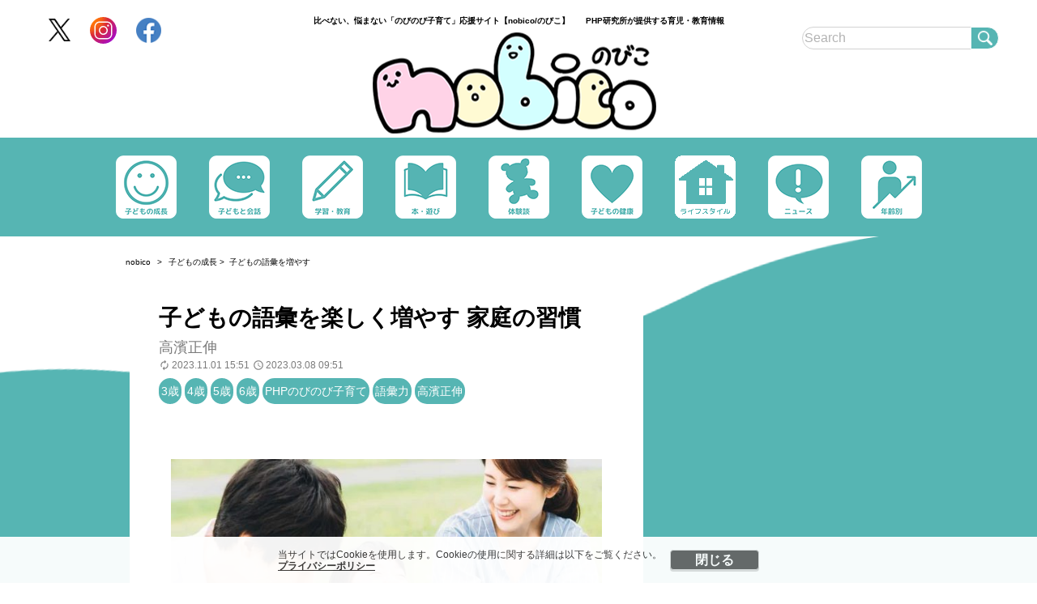

--- FILE ---
content_type: text/html; charset=UTF-8
request_url: https://family.php.co.jp/2023/03/08/post_1866/
body_size: 48795
content:
<!DOCTYPE html PUBLIC "-//W3C//DTD XHTML 1.0 Strict//EN" "http://www.w3.org/TR/xhtml1/DTD/xhtml1-strict.dtd">
<html xmlns="http://www.w3.org/1999/xhtml">
<head>
	<!-- Google Tag Manager -->
	<script>(function(w,d,s,l,i){w[l]=w[l]||[];w[l].push({'gtm.start':
		new Date().getTime(),event:'gtm.js'});var f=d.getElementsByTagName(s)[0],
		j=d.createElement(s),dl=l!='dataLayer'?'&l='+l:'';j.async=true;j.src=
		'https://www.googletagmanager.com/gtm.js?id='+i+dl;f.parentNode.insertBefore(j,f);
	})(window,document,'script','dataLayer','GTM-M59W9QH');</script>
	<!-- End Google Tag Manager -->
	<meta http-equiv="Content-Type" content="text/html; charset=UTF-8" />
	<meta name="viewport" content="width=device-width, initial-scale=1.0" />
	<meta http-equiv="Content-Security-Policy" content="upgrade-insecure-requests">
	<title>子どもの語彙を楽しく増やす 家庭の習慣|のびのび子育て応援サイト【nobico/のびこ】</title>
	<!--seo-->
	<link rel="canonical" href="https://family.php.co.jp/2023/03/08/post_1866/">
	<link rel="prerender" href="https://family.php.co.jp/2023/03/08/post_1866/" />
	<link rel="next" href="https://family.php.co.jp/2023/03/08/post_1866//2" />
		<meta property="article:author" content="高濱正伸"/>	<link rel="preload" as="image" href="/wp-content/uploads/2023/02/62652111px-630x441.jpg">			<link rel="amphtml" href="https://family.php.co.jp/2023/03/08/post_1866/amp/" />
			<!--/seo-->
	<script>window.dataLayer = window.dataLayer || [];dataLayer.push({"is_single":"1","singlepage":"1"})</script>
	<meta http-equiv="Content-Security-Policy" content="upgrade-insecure-requests">
	<meta name="description" content="「言葉の力」は学力やコミュニケーション力などを培うための土台ですから、語彙を増やすのは重要です。しかし意外なことに、だからこそ語彙の数にはこだわらない「おおら...(1/6)" />
	<meta name="keywords" content="3歳,4歳,5歳,6歳,PHPのびのび子育て,語彙力,高濱正伸,family_php" />
	<link rel="shortcut icon" href="../img/apple-touch-icon-180x180.png">
	<link rel="apple-touch-icon" href="../img/icon-196x196.png"/>
	<link rel="preconnect" href="https://fonts.googleapis.com">
	<link rel="preconnect" href="https://fonts.gstatic.com" crossorigin>
	<link href="https://fonts.googleapis.com/css2?family=Noto+Sans+JP:wght@300;400;700&display=swap" rel="stylesheet">
	<!--sns系-->
	<meta property="fb:admins" content="" />
	<meta property="fb:app_id" content="276088895845181" />
	<meta property="og:locale" content="ja_JP" />
	<meta property="og:type" content="website" />
	<meta property="og:title" content="子どもの語彙を楽しく増やす 家庭の習慣" />
	<meta property="og:description" content="「言葉の力」は学力やコミュニケーション力などを培うための土台ですから、語彙を増やすのは重要です。しかし意外なことに、だからこそ語彙の数にはこだわらない「おおら..." />
	<meta property="og:url" content="https://family.php.co.jp/2023/03/08/post_1866/" />
	<meta property="og:site_name" content="nobico | nobico/のびこ｜比べない、悩まない「のびのび子育て」応援サイト" />
	<meta property="og:image" content="https://family.php.co.jp/wp-content/uploads/2023/01/62652111px.jpg" />
	<meta property="image_src" content="https://family.php.co.jp/wp-content/uploads/2023/01/62652111px.jpg" />
	<meta name="twitter:card" content="summary_large_image" />
	<meta name="twitter:site" content="@php_nobinobi" />
	<meta name="twitter:url" content="https://family.php.co.jp/2023/03/08/post_1866/" />
	<meta name="twitter:title" content="子どもの語彙を楽しく増やす 家庭の習慣" />
	<meta name="twitter:description" content="「言葉の力」は学力やコミュニケーション力などを培うための土台ですから、語彙を増やすのは重要です。しかし意外なことに、だからこそ語彙の数にはこだわらない「おおら..." />
	<meta name="twitter:image" content="https://family.php.co.jp/wp-content/uploads/2023/01/62652111px.jpg" />
	<script type='application/ld+json'>{"@context":"https:\/\/schema.org","@graph":[{"@type":"Organization","@id":"https:\/\/family.php.co.jp\/#organization","url":"https:\/\/www.php.co.jp\/","logo":"https:\/\/www.php.co.jp\/image?url=%2Fimg%2Flogo_g.webp","name":"\u682a\u5f0f\u4f1a\u793e\u30d4\u30fc\u30a8\u30a4\u30c1\u30d4\u30fc\u7814\u7a76\u6240","description":"\u51fa\u7248\u4e8b\u696d","email":"nobico@php.co.jp","telephone":"+81-075-681-8818","address":{"@type":"PostalAddress","streetAddress":"\u5357\u533a\u897f\u4e5d\u6761\u5317\u30ce\u5185\u753a11\u756a\u5730","addressLocality":"\u4eac\u90fd\u5e02","addressCountry":"JP","addressRegion":"\u4eac\u90fd\u5e9c","postalCode":"601-8411"},"image":"https:\/\/www.php.co.jp\/image?url=%2Fimg%2Flogo_g.webp"},{"@type":"WebSite","@id":"https:\/\/family.php.co.jp#website","name":"nobico\uff08\u306e\u3073\u3053\uff09","url":"https:\/\/family.php.co.jp","description":"nobico\u306f\u3010\u6bd4\u3079\u306a\u3044\u3001\u60a9\u307e\u306a\u3044\u300c\u306e\u3073\u306e\u3073\u5b50\u80b2\u3066\u300d\u5fdc\u63f4\u30b5\u30a4\u30c8\u3011\u3067\u3059\u3002\u6210\u9577\u3001\u767a\u9054\u3001\u5b66\u7fd2\u306a\u3069\u3001\u7686\u69d8\u304c\u4e0d\u5b89\u3084\u7591\u554f\u306b\u601d\u3046\u30c6\u30fc\u30de\u3092\u7a4d\u6975\u7684\u306b\u53d6\u308a\u4e0a\u3052\u3001\u5c02\u9580\u5bb6\u306b\u3088\u308b\u78ba\u304b\u306a\u60c5\u5831\u3084\u4f53\u9a13\u8ac7\u3092\u591a\u304f\u63b2\u8f09\u3057\u3066\u3044\u307e\u3059\u3002","publisher":{"@id":"https:\/\/family.php.co.jp\/#organization"},"potentialAction":{"@type":"SearchAction","target":"https:\/\/family.php.co.jp\/?s={search_term_string}","query-input":"required name=search_term_string"}},{"@type":["NewsArticle"],"@id":"https:\/\/family.php.co.jp\/2023\/03\/08\/post_1866\/#newsarticle","headline":"\u5b50\u3069\u3082\u306e\u8a9e\u5f59\u3092\u697d\u3057\u304f\u5897\u3084\u3059 \u5bb6\u5ead\u306e\u7fd2\u6163","datePublished":"2023-11-01T15:51:50+09:00","dateModified":"2023-03-08T09:51:00+09:00","keywords":"3\u6b73,4\u6b73,5\u6b73,6\u6b73,PHP\u306e\u3073\u306e\u3073\u5b50\u80b2\u3066,\u8a9e\u5f59\u529b,\u9ad8\u6ff1\u6b63\u4f38,family_php","mainEntityOfPage":{"@id":"https:\/\/family.php.co.jp\/2023\/03\/08\/post_1866\/#WebPage"},"isPartOf":{"@id":"https:\/\/family.php.co.jp\/2023\/03\/08\/post_1866\/#WebPage"},"image":{"@id":"https:\/\/family.php.co.jp\/2023\/03\/08\/post_1866\/#primaryimage"},"publisher":{"@id":"https:\/\/family.php.co.jp\/#organization"},"author":[{"@id":"https:\/\/family.php.co.jp\/#\/schema\/person\/1866authors0"}]},{"@type":["WebPage"],"@id":"https:\/\/family.php.co.jp\/2023\/03\/08\/post_1866\/#WebPage","url":"https:\/\/family.php.co.jp\/2023\/03\/08\/post_1866\/","inLanguage":"ja-JP","name":"\u5b50\u3069\u3082\u306e\u8a9e\u5f59\u3092\u697d\u3057\u304f\u5897\u3084\u3059 \u5bb6\u5ead\u306e\u7fd2\u6163|\u306e\u3073\u306e\u3073\u5b50\u80b2\u3066\u5fdc\u63f4\u30b5\u30a4\u30c8\u3010nobico\/\u306e\u3073\u3053\u3011","datePublished":"2023-11-01T15:51:50+09:00","dateModified":"2023-03-08T09:51:00+09:00","description":"\u300c\u8a00\u8449\u306e\u529b\u300d\u306f\u5b66\u529b\u3084\u30b3\u30df\u30e5\u30cb\u30b1\u30fc\u30b7\u30e7\u30f3\u529b\u306a\u3069\u3092\u57f9\u3046\u305f\u3081\u306e\u571f\u53f0\u3067\u3059\u304b\u3089\u3001\u8a9e\u5f59\u3092\u5897\u3084\u3059\u306e\u306f\u91cd\u8981\u3067\u3059\u3002\u3057\u304b\u3057\u610f\u5916\u306a\u3053\u3068\u306b\u3001\u3060\u304b\u3089\u3053\u305d\u8a9e\u5f59\u306e\u6570\u306b\u306f\u3053\u3060\u308f\u3089\u306a\u3044\u300c\u304a\u304a\u3089...(1\/6)","isPartOf":{"@id":"https:\/\/family.php.co.jp#website"},"breadcrumb":{"@id":"https:\/\/family.php.co.jp\/2023\/03\/08\/post_1866\/#breadcrumb"},"primaryImageOfPage":{"@id":"https:\/\/family.php.co.jp\/2023\/03\/08\/post_1866\/#primaryimage"}},{"@type":["ImageObject"],"@id":"https:\/\/family.php.co.jp\/2023\/03\/08\/post_1866\/#primaryimage","url":"https:\/\/family.php.co.jp\/wp-content\/uploads\/2023\/01\/62652111px.jpg","width":1200,"height":840},{"@type":"Person","@id":"https:\/\/family.php.co.jp\/#\/schema\/person\/1866authors0","name":"\u9ad8\u6ff1\u6b63\u4f38"},{"@type":"BreadcrumbList","@id":"https:\/\/family.php.co.jp\/2023\/03\/08\/post_1866\/#breadcrumb","itemListElement":[{"@type":"ListItem","position":1,"item":{"@type":"WebPage","@id":"https:\/\/family.php.co.jp","url":"https:\/\/family.php.co.jp","name":"HOME"}},{"@type":"ListItem","position":2,"item":{"@type":"WebPage","@id":"https:\/\/family.php.co.jp\/category\/growth\/","url":"https:\/\/family.php.co.jp\/category\/growth\/","name":"\u5b50\u3069\u3082\u306e\u6210\u9577\u30cb\u30e5\u30fc\u30b9"}},{"@type":"ListItem","position":3,"item":{"@type":"WebPage","@id":"https:\/\/family.php.co.jp\/2023\/03\/08\/post_1866\/","url":"https:\/\/family.php.co.jp\/2023\/03\/08\/post_1866\/","name":" \u5b50\u3069\u3082\u306e\u8a9e\u5f59\u3092\u5897\u3084\u3059"}}]}]}</script>
		<meta name='robots' content='max-image-preview:large' />
<style id='classic-theme-styles-inline-css' type='text/css'>
/*! This file is auto-generated */
.wp-block-button__link{color:#fff;background-color:#32373c;border-radius:9999px;box-shadow:none;text-decoration:none;padding:calc(.667em + 2px) calc(1.333em + 2px);font-size:1.125em}.wp-block-file__button{background:#32373c;color:#fff;text-decoration:none}
</style>
<link rel='stylesheet' id='style-css' href='https://family.php.co.jp/wp-content/themes/family_php/pc/style.css?ver=20250204' type='text/css' media='all' />
<link rel='stylesheet' id='style-slick-css' href='https://family.php.co.jp/wp-content/themes/family_php/pc/style-slick.css?ver=20250120' type='text/css' media='all' />
<script type="text/javascript"  src="https://codoc.jp/js/cms.js?ver=6.5.7" id="codoc-injector-js-js"  data-usercode="p5JQGNyCBw" defer></script>
<style>.grecaptcha-badge { visibility: hidden; }</style>
<link rel="icon" href="/wp-content/themes/family_php/img/site-icon-80.png" sizes="32x32" />
<link rel="icon" href="/wp-content/themes/family_php/img/logo-smartnews-family_php.png" sizes="192x192" />
<link rel="apple-touch-icon" href="/wp-content/themes/family_php/img/logo-smartnews-family_php.png" />
<meta name="msapplication-TileImage" content="/wp-content/themes/family_php/img/logo-smartnews-family_php.png" />
	<!--pfa_pc_in_head_tag-->
<script async src="https://pagead2.googlesyndication.com/pagead/js/adsbygoogle.js?client=ca-pub-8583711850758836" crossorigin="anonymous"></script>
  <!-- Offerwall タグここ -->
<!--//pfa_pc_in_head_tag-->
		<script async type="application/javascript" src="https://news.google.com/swg/js/v1/swg-basic.js"></script>
	<script>
	(self.SWG_BASIC = self.SWG_BASIC || []).push( basicSubscriptions => {
		basicSubscriptions.init({ type: "NewsArticle", isPartOfType: ["Product"], isPartOfProductId: "CAowrY_JCw:openaccess", clientOptions: { theme: "light", lang: "ja" }, });
	});
	</script>
	
</head>
<body class="home blog">
<div class="body_wrap">
<div class="cookie-consent">
    <div class="cookie-text">当サイトではCookieを使用します。Cookieの使用に関する詳細は以下をご覧ください。
        <a href="https://family.php.co.jp/cookie/">プライバシーポリシー</a>
    </div>
    <div class="cookie-agree">閉じる</div>
</div>
<!-- Google Tag Manager (noscript) -->
<noscript><iframe src="https://www.googletagmanager.com/ns.html?id=GTM-M59W9QH"
                  height="0" width="0" style="display:none;visibility:hidden"></iframe></noscript>
<!-- End Google Tag Manager (noscript) -->
<div id="header" style="height: 170px;margin-bottom: 120px;">
    <div class="headInner">
        <h1 class="lead">比べない、悩まない「のびのび子育て」応援サイト【nobico/のびこ】　　PHP研究所が提供する育児・教育情報
        </h1>
        <div class="control">
            <div class="sns">
                <div><a href="https://twitter.com/PHP_nobico" target="_blank"><img src="https://family.php.co.jp/wp-content/themes/family_php/pc/img/icon_twitter.png" width="27" height="27" alt="Twitter"></a></div>
                <div><a href="https://www.instagram.com/php_nobico/" target="_blank"><img src="https://family.php.co.jp/wp-content/themes/family_php/pc/img/icon_insta.svg" width="33" height="33" alt="Instagram"></a></div>
                <div><a href="https://www.facebook.com/family.P" target="_blank"><img src="https://family.php.co.jp/wp-content/themes/family_php/pc/img/icon_facebook.png" width="31" height="31" alt="facebook"></a></div>
            </div>
            			<div class="search">
            				<form action="/" method="GET">
            					<input type="text" name="s" placeholder="Search"><button type="submit">検索</button>
            				</form>
            			</div>
        </div>
        <div class="logo"><a href="https://family.php.co.jp/"><img src="https://family.php.co.jp/wp-content/themes/family_php/pc/img/logo.png" width="350" height="125" alt="nobico"></a></div>
    </div>
</div>
<!-- #header -->
<div class="breadcrumb"><ol><li class="breadcrumb__item"><a href="https://family.php.co.jp">nobico</a></li><li class="breadcrumb__item"><a href="https://family.php.co.jp/category/growth/"><span>子どもの成長</span></a></li><span>&nbsp;&gt;&nbsp;<span> 子どもの語彙を増やす</span></span></ol></div><!-- .breadcrumb -->

<div id="topContent">
	<div class="content-wrapper">
		<main id="main" class="single" role="main" style="background-color: #FFF;">
			<article class="post" style="padding: 1em 1em 0 1em;">
				<header class="postHead">
					<h1 class="title">子どもの語彙を楽しく増やす 家庭の習慣</h1>
                    <div class="info">
                        <div class="author">高濱正伸</div>
                        <div>
                            <span class="time" style="font-size: 12px;"><img class="date_icon" src="https://family.php.co.jp/wp-content/themes/family_php/pc/img/icon-modified.svg" width="14" height="18" alt="" style="margin: 4px 2px 0 0;filter: invert(50%) sepia(0%) saturate(11%) hue-rotate(143deg) brightness(101%) contrast(87%);}">2023.11.01 15:51</span>
                            <span class="time" style="font-size: 12px;"><img class="date_icon" src="https://family.php.co.jp/wp-content/themes/family_php/pc/img/icon-published.svg" width="14" height="18" alt="" style="margin: 4px 2px 0 0;filter: invert(50%) sepia(0%) saturate(11%) hue-rotate(143deg) brightness(101%) contrast(87%);}">2023.03.08 09:51</span>
                        </div>
                    </div>
                    <div class="entryTagList" style="margin: 0.5em 0;"><span data-ga_lab="articleList_tags_3歳"><a style="font-weight: unset;" href="https://family.php.co.jp/tag/3%e6%ad%b3/">3歳</a></span><span data-ga_lab="articleList_tags_4歳"><a style="font-weight: unset;" href="https://family.php.co.jp/tag/4%e6%ad%b3/">4歳</a></span><span data-ga_lab="articleList_tags_5歳"><a style="font-weight: unset;" href="https://family.php.co.jp/tag/5%e6%ad%b3/">5歳</a></span><span data-ga_lab="articleList_tags_6歳"><a style="font-weight: unset;" href="https://family.php.co.jp/tag/6%e6%ad%b3/">6歳</a></span><span data-ga_lab="articleList_tags_PHPのびのび子育て"><a style="font-weight: unset;" href="https://family.php.co.jp/tag/php%e3%81%ae%e3%81%b3%e3%81%ae%e3%81%b3%e5%ad%90%e8%82%b2%e3%81%a6/">PHPのびのび子育て</a></span><span data-ga_lab="articleList_tags_語彙力"><a style="font-weight: unset;" href="https://family.php.co.jp/tag/%e8%aa%9e%e5%bd%99%e5%8a%9b/">語彙力</a></span><span data-ga_lab="articleList_tags_高濱正伸"><a style="font-weight: unset;" href="https://family.php.co.jp/tag/%e9%ab%98%e6%bf%b1%e6%ad%a3%e4%bc%b8/">高濱正伸</a></span></div>
				</header>

				<div class="entrybody">
											<p><img fetchpriority="high" decoding="async" src="/wp-content/uploads/2023/02/62652111px-630x441.jpg" alt="笑顔の子どもと親" width="630" height="441" /></p><ul style="margin: auto"><li class="category" style="padding: 0.5em 0;"><a href="https://family.php.co.jp/category/growth/">子どもの成長</a></li></ul>
<p><strong>「言葉の力」は学力やコミュニケーション力などを培うための土台ですから、語彙を増やすのは重要です。しかし意外なことに、だからこそ語彙の数にはこだわらない「おおらかさ」が親には求められます。</strong></p>
<p>※本記事は、「PHPのびのび子育て」2018年10月号より、一部を抜粋編集したものです。</p>
<p><strong>高濱正伸（花まる学習会代表）</strong><br />
1959年、熊本県生まれ。東京大学大学院修士課程卒業。93年に、「国語力」「数理的思考力」に加え「野外の体験教室」を指導の柱とする学習教室「花まる学習会」を設立。算数オリンピック問題作成委員・決勝大会総合解説員。</p>
<h2>「言葉の力」があれば学年が進むほど伸びる</h2>
<p><img loading="lazy" decoding="async" src="/wp-content/uploads/2023/02/78569959px-630x441.jpg" alt="勉強する子" width="630" height="441" /></p><div style="margin: 0 auto 20px auto;"><!--pfa_pc_in_article01-->
<!--nobico_pc_in-article1-->
<ins class="adsbygoogle"
     style="display:block; text-align:center;"
     data-ad-layout="in-article"
     data-ad-format="fluid"
     data-ad-client="ca-pub-8583711850758836"
     data-ad-slot="7139102617"></ins>
<script>
     (adsbygoogle = window.adsbygoogle || []).push({});
</script>
<!--//pfa_pc_in_article01--></div>
<p>語彙力は、知識を得るための基礎です。何を学ぶにも、そこで使われている言葉の意味をわかっていなければ、学んだことにはなりません。</p>
<p>算数や数学でも、それは同じこと。たとえば「平行四辺形の定義」―つまり「平行四辺形とはどういうものか」をわかっていない子は、「対角が同じなのはなぜ?」という問いに答えられません。定理をただ丸覚えしていても、その意味がわかっていないからです。</p>
<p>「意味の把握」という出発点ができていないと、理解はどんどんズレます。そのズレは、年齢を重ねるほどひどくなるでしょう。</p>
<p>低学年のときは優等生でも、学年が進むにつれて成績が落ちてしまう子がよくいますが、その原因はここにあります。逆に、言葉に強い子は学年が進むほど伸びていき、学力のみならずコミュニケーション力も高い「頭のいい人」に成長するのです。</p>
<p>では、そもそも「頭のよさ」とは何なのでしょうか。それは「本質を見通せる」ということです。本質とは、たとえば単語の意味、文章の要旨、話している相手の意図など、目に見えないものです。</p>
<p>単に「書かれた言葉を見る」「言われた言葉を聞く」だけでなく、その行間や、言葉の裏にある思いを「読み取る」ことが、本物の「言葉の力」です。この力があってこそ、他人と理解し合い、課題や問題を解決できる大人になれるのです。</p>
<h2>子どもにとって最大の敵は「やらされ感」</h2>
<p><img loading="lazy" decoding="async" src="/wp-content/uploads/2023/02/54553028px-630x441.jpg" alt="叱られる女の子" width="630" height="441" /></p>
<p>この「言葉の力」の習得は、学校に入る前から始まります。というより、むしろ幼児期こそが一番大切な「仕込みの時期」だと言えるのです。</p><div style="margin: 0 auto 20px auto;"></div>
<p>しかしこう言うと、「がんばって本を読ませなきゃ」などと、しばしば親が間違った方向に向かってはりきってしまいがちなのが困りものです。</p>
<p>そのアプローチは逆効果です。「やらされ感」を覚えた瞬間、子どもの関心は大いにそがれてしまうでしょう。知識を育むための最大のポイントは、「楽しさ」です。子どもは本来、強制さえされなければ、喜んでものごとを知りたがるはずなのです。</p>
<p>では、その楽しさを邪魔せずに、存分に言葉を吸収させるには、親はどうすればいいのでしょうか。そのコツをお話ししましょう。</p>									</div>
				
				<div class="authorinfo"><div class="authorinfo__image"><img src="/wp-content/uploads/2023/12/231206takahamamasanobuAP.jpg" width="128" height="128" alt="高濱正伸" loading="lazy" /></div><div class="authorinfo__txt "><p class="authorinfo__title"><a href="https://family.php.co.jp/authors/takahamamasanobu/">高濱正伸</a></p><p>1959年、熊本県生まれ。東京大学大学院修士課程卒業。93年に、「国語力」「数理的思考力」に加え「野外の体験教室」を指導の柱とする学習教室「花まる学習会」を設立。算数オリンピック問題作成委員・決勝大会総合解説員。</p></div></div>
        <div class="bookinfo">
                </div>
			</article>
            <div class="pager-wrapper">
                <div class="pager">
                    <ul class="pager-numbers"><li class="pager-numbers__item"><span class="post-page-numbers current" aria-current="page">1</span></li><li class="pager-numbers__item"><a href="https://family.php.co.jp/2023/03/08/post_1866/2/" class="post-page-numbers">2</a></li><li class="pager-numbers__item"><a href="https://family.php.co.jp/2023/03/08/post_1866/3/" class="post-page-numbers">3</a></li><li class="pager-numbers__item"><a href="https://family.php.co.jp/2023/03/08/post_1866/4/" class="post-page-numbers">4</a></li><li class="pager-numbers__item"><a href="https://family.php.co.jp/2023/03/08/post_1866/5/" class="post-page-numbers">5</a></li><li class="pager-numbers__item"><a href="https://family.php.co.jp/2023/03/08/post_1866/6/" class="post-page-numbers">6</a></li></ul><div class="pager-next"><a href="https://family.php.co.jp/2023/03/08/post_1866/2/" class="post-page-numbers">次のページ</a></div>                </div>
            </div>
            <!-- .pager -->
									<div id="relationEntry">
						<h3 class="titlebar">関連記事</h3>
						<ul><li class="hasphoto"><a href="https://family.php.co.jp/2023/02/15/post_358/"></a><h3 class="relation_title"><a href="https://family.php.co.jp/2023/02/15/post_358/">子どもの将来を左右する「能力」は親の言葉で伸びる</a></h3></li><li class="hasphoto"><a href="https://family.php.co.jp/2023/02/17/post_1242/"></a><h3 class="relation_title"><a href="https://family.php.co.jp/2023/02/17/post_1242/">メリットがたくさん！リビング学習のすすめ</a></h3></li><li class="hasphoto"><a href="https://family.php.co.jp/2023/02/01/post_470/"></a><h3 class="relation_title"><a href="https://family.php.co.jp/2023/02/01/post_470/">英語が苦手な親が、英語が得意な子を育てるための「4つの要素」</a></h3></li><li class="hasphoto"><a href="https://family.php.co.jp/2023/02/27/post_1500/"></a><h3 class="relation_title"><a href="https://family.php.co.jp/2023/02/27/post_1500/">開成高校・元校長「ゲーム好きな子どもは将来有望」「ゲームはうんとやれ」</a></h3></li></ul>					</div>
				                        <!--pfa_pc_entry_under-->
<!--nobico_pc_multiplex-->
<ins class="adsbygoogle"
     style="display:block"
     data-ad-format="autorelaxed"
     data-ad-client="ca-pub-8583711850758836"
　  data-matched-content-rows-num="6"
     data-matched-content-columns-num="2"
     data-matched-content-ui-type="image_stacked"
     data-ad-slot="9170262711"></ins>
<script>
     (adsbygoogle = window.adsbygoogle || []).push({});
</script>
<!--//pfa_pc_entry_under-->                        <section class="topSection">
                <div class="topSectionConents">
                    <div class="topSectionTitle">
                        <span><img src="https://family.php.co.jp/wp-content/themes/family_php/pc/img/recommend.png" alt="logo"></span>
                        <h2 class="titleText">編集部おすすめ</h2>
                    </div>
                    <div class="topSectionConentsInner">
                        <div class="topSectionConents_item"><span class="newIcon"></span><div class="postwrapper"><article class="postBox"><div class="image"><a href="https://family.php.co.jp/2025/11/19/post_38910/"><img src="/wp-content/uploads/2025/11/2511mario06-320x224.jpg" width="320" height="240" alt="マリオのつみきで６歳も本気遊び！「つみきマリオ スペシャルセット」が大きくなっても夢中で遊べる理由" loading="lazy" /></a><ul><li class="category"><a href="https://family.php.co.jp/category/interst/">本・遊び</a></li></ul></div><div class="text"><div class="entryTitle"><a href="https://family.php.co.jp/2025/11/19/post_38910/">マリオのつみきで６歳も本気遊び！「つみきマリオ スペシャルセット」が大きくなっても夢中で遊べる理由</a><ul><li class="time">nobico編集部[PR]</li><li class="time" style="font-size: 12px;">2026.01.23</li></ul></div></div></article><span class="entryTagList"><span data-ga_lab="articleList_tags_PR"><a style="font-weight: unset;" href="https://family.php.co.jp/tag/pr/">PR</a></span><span data-ga_lab="articleList_tags_おもちゃ"><a style="font-weight: unset;" href="https://family.php.co.jp/tag/%e3%81%8a%e3%82%82%e3%81%a1%e3%82%83/">おもちゃ</a></span><span data-ga_lab="articleList_tags_マイマリオ"><a style="font-weight: unset;" href="https://family.php.co.jp/tag/%e3%83%9e%e3%82%a4%e3%83%9e%e3%83%aa%e3%82%aa/">マイマリオ</a></span><span data-ga_lab="articleList_tags_マリオ"><a style="font-weight: unset;" href="https://family.php.co.jp/tag/%e3%83%9e%e3%83%aa%e3%82%aa/">マリオ</a></span><span data-ga_lab="articleList_tags_任天堂"><a style="font-weight: unset;" href="https://family.php.co.jp/tag/%e4%bb%bb%e5%a4%a9%e5%a0%82/">任天堂</a></span><span data-ga_lab="articleList_tags_未就学児"><a style="font-weight: unset;" href="https://family.php.co.jp/tag/%e6%9c%aa%e5%b0%b1%e5%ad%a6%e5%85%90/">未就学児</a></span><span data-ga_lab="articleList_tags_遊び"><a style="font-weight: unset;" href="https://family.php.co.jp/tag/%e9%81%8a%e3%81%b3/">遊び</a></span></span></div></div><div class="topSectionConents_item"><span class="newIcon"></span><div class="postwrapper"><article class="postBox"><div class="image"><a href="https://family.php.co.jp/2025/04/29/post_32122/"><img src="/wp-content/uploads/2025/04/90267093px-320x224.jpg" width="320" height="240" alt="発達障害の子が年中になって見せた変化...親子にとってプラスだった「療育通い」（もしかしてうちの子、発達障害!? 第7話）" loading="lazy" /></a><ul><li class="category"><a href="https://family.php.co.jp/category/experience/">体験談</a></li></ul></div><div class="text"><div class="entryTitle"><a href="https://family.php.co.jp/2025/04/29/post_32122/">発達障害の子が年中になって見せた変化...親子にとってプラスだった「療育通い」（もしかしてうちの子、発達障害!? 第7話）</a><ul><li class="time">河原崎美香</li><li class="time" style="font-size: 12px;">2026.01.23</li></ul></div></div></article><span class="entryTagList"><span data-ga_lab="articleList_tags_もしかしてうちの子、発達障害!?"><a style="font-weight: unset;" href="https://family.php.co.jp/tag/%e3%82%82%e3%81%97%e3%81%8b%e3%81%97%e3%81%a6%e3%81%86%e3%81%a1%e3%81%ae%e5%ad%90%e3%80%81%e7%99%ba%e9%81%94%e9%9a%9c%e5%ae%b3/">もしかしてうちの子、発達障害!?</a></span><span data-ga_lab="articleList_tags_河原崎美香"><a style="font-weight: unset;" href="https://family.php.co.jp/tag/%e6%b2%b3%e5%8e%9f%e5%b4%8e%e7%be%8e%e9%a6%99/">河原崎美香</a></span><span data-ga_lab="articleList_tags_療育"><a style="font-weight: unset;" href="https://family.php.co.jp/tag/%e7%99%82%e8%82%b2/">療育</a></span></span></div></div><div class="topSectionConents_item"><span class="newIcon"></span><div class="postwrapper"><article class="postBox"><div class="image"><a href="https://family.php.co.jp/2024/09/05/post_22570/"><img src="/wp-content/uploads/2024/04/240326sydneyishi06-320x224.jpg" width="320" height="240" alt="週7で塾通い「不器用な姉と器用な弟」のその後　東大に合格したのはどっち？" loading="lazy" /></a><ul><li class="category"><a href="https://family.php.co.jp/category/experience/">体験談</a></li></ul></div><div class="text"><div class="entryTitle"><a href="https://family.php.co.jp/2024/09/05/post_22570/">週7で塾通い「不器用な姉と器用な弟」のその後　東大に合格したのはどっち？</a><ul><li class="time">シドニー石井（石井航平）</li><li class="time" style="font-size: 12px;">2026.01.23</li></ul></div></div></article><span class="entryTagList"><span data-ga_lab="articleList_tags_きょうだい"><a style="font-weight: unset;" href="https://family.php.co.jp/tag/%e3%81%8d%e3%82%87%e3%81%86%e3%81%a0%e3%81%84/">きょうだい</a></span><span data-ga_lab="articleList_tags_シドニー石井"><a style="font-weight: unset;" href="https://family.php.co.jp/tag/%e3%82%b7%e3%83%89%e3%83%8b%e3%83%bc%e7%9f%b3%e4%ba%95/">シドニー石井</a></span><span data-ga_lab="articleList_tags_中学受験"><a style="font-weight: unset;" href="https://family.php.co.jp/tag/%e4%b8%ad%e5%ad%a6%e5%8f%97%e9%a8%93/">中学受験</a></span><span data-ga_lab="articleList_tags_中学受験塾"><a style="font-weight: unset;" href="https://family.php.co.jp/tag/%e4%b8%ad%e5%ad%a6%e5%8f%97%e9%a8%93%e5%a1%be/">中学受験塾</a></span><span data-ga_lab="articleList_tags_中学生"><a style="font-weight: unset;" href="https://family.php.co.jp/tag/%e4%b8%ad%e5%ad%a6%e7%94%9f/">中学生</a></span><span data-ga_lab="articleList_tags_小学生"><a style="font-weight: unset;" href="https://family.php.co.jp/tag/%e5%b0%8f%e5%ad%a6%e7%94%9f/">小学生</a></span><span data-ga_lab="articleList_tags_東大"><a style="font-weight: unset;" href="https://family.php.co.jp/tag/%e6%9d%b1%e5%a4%a7/">東大</a></span></span></div></div><div class="topSectionConents_item"><span class="newIcon"></span><div class="postwrapper"><article class="postBox"><div class="image"><a href="https://family.php.co.jp/2024/06/11/post_20033/"><img src="/wp-content/uploads/2024/03/91704797px-320x224.jpg" width="320" height="240" alt="「白い、おか子、ぼう子」を読めますか？ 教わる学年にこだわると漢字が覚えられない理由" loading="lazy" /></a><ul><li class="category"><a href="https://family.php.co.jp/category/study/">学習・教育</a></li></ul></div><div class="text"><div class="entryTitle"><a href="https://family.php.co.jp/2024/06/11/post_20033/">「白い、おか子、ぼう子」を読めますか？ 教わる学年にこだわると漢字が覚えられない理由</a><ul><li class="time">福嶋隆史</li><li class="time" style="font-size: 12px;">2026.01.23</li></ul></div></div></article><span class="entryTagList"><span data-ga_lab="articleList_tags_国語"><a style="font-weight: unset;" href="https://family.php.co.jp/tag/%e5%9b%bd%e8%aa%9e/">国語</a></span><span data-ga_lab="articleList_tags_大和出版"><a style="font-weight: unset;" href="https://family.php.co.jp/tag/%e5%a4%a7%e5%92%8c%e5%87%ba%e7%89%88/">大和出版</a></span><span data-ga_lab="articleList_tags_小学1年"><a style="font-weight: unset;" href="https://family.php.co.jp/tag/%e5%b0%8f%e5%ad%a61%e5%b9%b4/">小学1年</a></span><span data-ga_lab="articleList_tags_小学2年"><a style="font-weight: unset;" href="https://family.php.co.jp/tag/%e5%b0%8f%e5%ad%a62%e5%b9%b4/">小学2年</a></span><span data-ga_lab="articleList_tags_小学3年"><a style="font-weight: unset;" href="https://family.php.co.jp/tag/%e5%b0%8f%e5%ad%a63%e5%b9%b4/">小学3年</a></span><span data-ga_lab="articleList_tags_小学4年"><a style="font-weight: unset;" href="https://family.php.co.jp/tag/%e5%b0%8f%e5%ad%a64%e5%b9%b4/">小学4年</a></span><span data-ga_lab="articleList_tags_小学5年"><a style="font-weight: unset;" href="https://family.php.co.jp/tag/%e5%b0%8f%e5%ad%a65%e5%b9%b4/">小学5年</a></span><span data-ga_lab="articleList_tags_小学6年"><a style="font-weight: unset;" href="https://family.php.co.jp/tag/%e5%b0%8f%e5%ad%a66%e5%b9%b4/">小学6年</a></span><span data-ga_lab="articleList_tags_漢字"><a style="font-weight: unset;" href="https://family.php.co.jp/tag/%e6%bc%a2%e5%ad%97/">漢字</a></span><span data-ga_lab="articleList_tags_福嶋隆史"><a style="font-weight: unset;" href="https://family.php.co.jp/tag/%e7%a6%8f%e5%b6%8b%e9%9a%86%e5%8f%b2/">福嶋隆史</a></span></span></div></div>                    </div>
                </div>
            </section>
		</main>
        <div class="topBigContentsRight">
            <div id="side">
        		<!-- #pc_right-column01 -->
		<div class="module ad" id="pc_right-column01">
			<!-- /pc_right-column01 -->
				<!--pfa_pc_right-column01-->
<!-- nobico_pc_right-column01 -->
<ins class="adsbygoogle"
     style="display:inline-block;width:300px;height:600px"
     data-ad-client="ca-pub-8583711850758836"
     data-ad-slot="9881301478"></ins>
<script>
     (adsbygoogle = window.adsbygoogle || []).push({});
</script>
<!--//pfa_pc_right-column01-->            
		</div>
                        <div class="module" id="feature">
            <img src="https://family.php.co.jp/wp-content/themes/family_php/pc/img/feature.png" width="200px" height="30px" alt="logo">
            <h2>特集 <span><!--pfa_recommendentry_sub_title-->
クリスマスに何がほしい？
<!--//pfa_recommendentry_sub_title--></span></h2>
            <div class="bjRecommendSmall"><a href="https://family.php.co.jp/2025/11/19/post_38910/"><div class="photo"><img src="/wp-content/uploads/2025/11/2511mario06-150x150.jpg" width="80" height="80" alt="マリオのつみきで６歳も本気遊び！「つみきマリオ スペシャルセット」が大きくなっても夢中で遊べる理由" loading="lazy" /></div><div class="txt">マリオのつみきで６歳も本気遊び！「つみきマリオ スペシャルセット」が大きくなっても夢中で遊べる理由</div></a></div><div class="bjRecommendSmall"><a href="https://family.php.co.jp/2025/11/07/post_38958/"><div class="photo"><img src="/wp-content/uploads/2025/11/2511mymario201-150x150.jpg" width="80" height="80" alt="まさかのヨッシーづくし！　親子で楽しめる「マイマリオ(MY MARIO)」最新作" loading="lazy" /></div><div class="txt">まさかのヨッシーづくし！　親子で楽しめる「マイマリオ(MY MARIO)」最新作</div></a></div><div class="bjRecommendSmall"><a href="https://family.php.co.jp/2025/08/29/post_36366/"><div class="photo"><img src="/wp-content/uploads/2025/08/2508tokyotoy01-150x150.jpg" width="80" height="80" alt="日本おもちゃ大賞2025　平成おもちゃが復活受賞？　シルバニア新作やトミカ・プラレールも【東京おもちゃショー】」" loading="lazy" /></div><div class="txt">日本おもちゃ大賞2025　平成おもちゃが復活受賞？　シルバニア新作やトミカ・プラレールも【東京おもちゃショー】」</div></a></div><div class="bjRecommendSmall"><a href="https://family.php.co.jp/2023/12/14/post_13492/"><div class="photo"><img src="/wp-content/uploads/2023/12/231205minecraft01-150x150.jpg" width="80" height="80" alt="英語の原書を買う子どもまで...大人気ゲーム「マイクラ」好きな子が小説にも熱中する理由" loading="lazy" /></div><div class="txt">英語の原書を買う子どもまで...大人気ゲーム「マイクラ」好きな子が小説にも熱中する理由</div></a></div><div class="bjRecommendSmall"><a href="https://family.php.co.jp/2023/12/12/post_13479/"><div class="photo"><img src="/wp-content/uploads/2023/11/72948755px-150x150.jpg" width="80" height="80" alt="【聞いてみた】子どものクリスマスプレゼントはいつまでに用意する？ プレゼント向けの本も紹介" loading="lazy" /></div><div class="txt">【聞いてみた】子どものクリスマスプレゼントはいつまでに用意する？ プレゼント向けの本も紹介</div></a></div>        </div>
        		<!-- #pc_right-column02 -->
		<div class="module ad" id="pc_right-column02">
			<!-- /pc_right-column02 -->
						</div>
                <div class="module" id="rankingTabContentArea">
            <img src="https://family.php.co.jp/wp-content/themes/family_php/pc/img/rannking.png" width="200px" height="30px" alt="logo">
            <div class="areaTitle"><h2>ランキング</h2><span class="rank_update_time">17:30更新</span></div>
            <input type="radio" name="entryRanking" id="switchAll" checked="checked">
            <div id="rankTabArea">
<!--                <ul id="rankTabList">-->
<!--                    <li id="tabAll"><label for="switchAll">総合</label></li>-->
<!--                </ul>-->
            </div>
            <div id="rankingEntry">
                <ol id="rankAll" class="rank_list">
                    <li class="rank count"><span class="rank_number"></span><a href="https://family.php.co.jp/2026/01/23/post_41321/"><div class="photo"><img src="/wp-content/uploads/2024/05/81479567px-166x116.jpg" width="166" height="124" alt="" loading="lazy" /></div><div class="title">3歳〜14歳の子どもの食事量が 一目でわかる！</div></a></li><li class="rank count"><span class="rank_number"></span><a href="https://family.php.co.jp/2026/01/21/post_40929/"><div class="photo"><img src="/wp-content/uploads/2025/11/117521987px-166x116.jpg" width="166" height="124" alt="" loading="lazy" /></div><div class="title">子どもの学習意欲の育て方　</div></a></li><li class="rank count"><span class="rank_number"></span><a href="https://family.php.co.jp/2024/02/08/post_13625/"><div class="photo"><img src="/wp-content/uploads/2023/07/89399323px-166x116.jpg" width="166" height="124" alt="" loading="lazy" /></div><div class="title">思春期の「健全な反抗」と「危険な反抗」は別物</div></a></li><li class="rank count"><span class="rank_number"></span><a href="https://family.php.co.jp/2024/03/12/post_16087/"><div class="photo"><img src="/wp-content/uploads/2024/03/110936111px-166x116.jpg" width="166" height="124" alt="" loading="lazy" /></div><div class="title">なかなか聞けない思春期の男子に起きる変化…精通って？</div></a></li><li class="rank count"><span class="rank_number"></span><a href="https://family.php.co.jp/2026/01/14/post_40914/"><div class="photo"><img src="/wp-content/uploads/2025/08/93034013px-166x116.jpg" width="166" height="124" alt="" loading="lazy" /></div><div class="title">学力よりも一生の武器になる力</div></a></li><li class="rank count"><span class="rank_number"></span><a href="https://family.php.co.jp/2026/01/23/post_40932/"><div class="photo"><img src="/wp-content/uploads/2024/04/72473341px-166x116.jpg" width="166" height="124" alt="" loading="lazy" /></div><div class="title">習い事の意外な効用とは？</div></a></li><li class="rank count"><span class="rank_number"></span><a href="https://family.php.co.jp/2024/12/24/post_27688/"><div class="photo"><img src="/wp-content/uploads/2024/12/241220kishitaniranmaru03-166x116.jpg" width="166" height="124" alt="" loading="lazy" /></div><div class="title">「有名人夫妻の子」では伝わらない岸谷蘭丸さんの苦闘の過去　難病、勉強とどう向き合った？</div></a></li><li class="rank count"><span class="rank_number"></span><a href="https://family.php.co.jp/2026/01/21/post_40345/"><div class="photo"><img src="/wp-content/uploads/2025/12/2512nintendomuseum10-166x116.jpg" width="166" height="124" alt="" loading="lazy" /></div><div class="title">ニンテンドーミュージアム　体験展示レポ</div></a></li><li class="rank count"><span class="rank_number"></span><a href="https://family.php.co.jp/2025/07/14/post_34189/"><div class="photo"><img src="/wp-content/uploads/2023/02/85834969px-166x116.jpg" width="166" height="124" alt="" loading="lazy" /></div><div class="title">ゲームは1日何時間まで？ 自己肯定感も成績も上がる「ちょうどいい時間」とは</div></a></li><li class="rank count"><span class="rank_number"></span><a href="https://family.php.co.jp/2023/05/06/post_4297/"><div class="photo"><img src="/wp-content/uploads/2023/03/100648602px-166x116.jpg" width="166" height="124" alt="" loading="lazy" /></div><div class="title">親を見下す子とどう向き合うべきか</div></a></li>                </ol>
            </div>
        </div>
                <!-- #pc_right-column03 -->
        <div class="module ad" id="pc_right-column03">
            <!-- /pc_right-column03 -->
            <!--pfa_pc_right-column03-->
<!-- nobico_pc_right-column03 -->
<ins class="adsbygoogle"
     style="display:block"
     data-ad-client="ca-pub-8583711850758836"
     data-ad-slot="6680423069"
     data-ad-format="auto"
     data-full-width-responsive="true"></ins>
<script>
     (adsbygoogle = window.adsbygoogle || []).push({});
</script>
<!--//pfa_pc_right-column03-->        </div>
        	</div><!-- #rankingTabContentArea -->

        </div>
	</div>
</div>
<!-- #content -->
<!--トップページ以外のグロナビ-->
<div class="tab">
    <ul class="categoryList">
        <li><a href="/category/growth"><img src="https://family.php.co.jp/wp-content/themes/family_php/pc/img/growth.png" width="75" height="75" alt="logo"></a></li>
        <li><a href="/category/communication"><img src="https://family.php.co.jp/wp-content/themes/family_php/pc/img/communication.png" width="75" height="75" alt="logo"></a></li>
        <li><a href="/category/study"><img src="https://family.php.co.jp/wp-content/themes/family_php/pc/img/study.png" width="75" height="75" alt="logo"></a></li>
        <li><a href="/category/interst"><img src="https://family.php.co.jp/wp-content/themes/family_php/pc/img/interst.png" width="75" height="75" alt="logo"></a></li>
        <li><a href="/category/experience"><img src="https://family.php.co.jp/wp-content/themes/family_php/pc/img/experience.png" width="75" height="75" alt="logo"></a></li>
        <li><a href="/category/health"><img src="https://family.php.co.jp/wp-content/themes/family_php/pc/img/health.png" width="75" height="75" alt="logo"></a></li>
        <li><a href="/category/lifestyle"><img src="https://family.php.co.jp/wp-content/themes/family_php/pc/img/lifestyle.png" width="75" height="75" alt="logo"></a></li>
        <li><a href="/category/news"><img src="https://family.php.co.jp/wp-content/themes/family_php/pc/img/news.png" width="75" height="75" alt="logo"></a></li>
        <li><a href="/age"><img src="https://family.php.co.jp/wp-content/themes/family_php/pc/img/age.png" width="75" height="75" alt="logo"></a></li>
    </ul>
</div>
<div id="footer">
	<div class="footInner">
		<div class="footTop">
			<div id="logoFoot"><a href="https://family.php.co.jp/"><img src="https://family.php.co.jp/wp-content/themes/family_php/pc/img/logo.png" width="150" height="36" alt="nobico" loading="lazy"></a></div>
			<div class="footerLinks">
				<div class="linkText"><a href="https://family.php.co.jp/companyinfo">nobico(のびこ)とは?</a></div>
				<div class="linkText"><a href="https://family.php.co.jp/privacy">プライバシーポリシー</a></div>
				<div class="linkText"><a href="https://family.php.co.jp/cookie/">Cookieポリシー</a></div>
				<div class="linkText"><a href="https://www.php.co.jp/">PHP研究所コーポレートサイト</a></div>
				<div class="linkText"><a href="/authors">著者一覧</a></div>
			</div>
		</div>
		<div class="footUnder">
			<div class="footer-Left">
				<div class="content"><img src="https://family.php.co.jp/wp-content/themes/family_php/pc/img/contact.png" width="150" height="36" alt="contact" loading="lazy"></div>
				<div><a href="/articleinfo"><img src="https://family.php.co.jp/wp-content/themes/family_php/pc/img/contactArticle.png" width="150" height="36" alt="contact" loading="lazy"></a></div>
				<div><a href="/adinfo"><img src="https://family.php.co.jp/wp-content/themes/family_php/pc/img/contactAd.png" width="150" height="36" alt="contact" loading="lazy"></a></div>
				<div class="sns">
					<div><a href="https://twitter.com/PHP_nobico" target="_blank"><img src="https://family.php.co.jp/wp-content/themes/family_php/pc/img/icon_twitter.png" width="27" height="27" alt="Twitter" loading="lazy"></a></div>
                    <div><a href="https://www.instagram.com/php_nobico/" target="_blank"><img src="https://family.php.co.jp/wp-content/themes/family_php/pc/img/icon_insta.svg" width="33" height="33" alt="Instagram" loading="lazy"></a></div>
                    <div><a href="https://www.facebook.com/family.P" target="_blank"><img src="https://family.php.co.jp/wp-content/themes/family_php/pc/img/icon_facebook.png" width="31" height="31" alt="facebook" loading="lazy"></a></div>
				</div>
			</div>
		</div>
		<p class="copyright">Copyright PHP研究所　All rights reserved.</p>
	</div>
</div>
<script type="text/javascript" src="https://family.php.co.jp/wp-content/themes/family_php/pc/js/jquery.min.js?ver=20230202" id="jquery.min-js-js"></script>
<script type='text/javascript'>
    (function() {
        const expire = 365; // 有効期限（日）
        let cc = document.querySelector('.cookie-consent');
        let ca = document.querySelector('.cookie-agree');
        const flag = localStorage.getItem('popupFlag');
        if (flag != null) {
            const data = JSON.parse(flag);
            if (data['value'] == 'true') {
                popup();
            } else {
                const current = new Date();
                if (current.getTime() > data['expire']) {
                    setWithExpiry('popupFlag', 'true', expire);
                    popup();
                }
            }
        } else {
            setWithExpiry('popupFlag', 'true', expire);
            popup();
        }
        ca.addEventListener('click', () => {
            cc.classList.add('cc-hide1');
            setWithExpiry('popupFlag', 'false', expire);
        });

        function setWithExpiry(key, value, expire) {
            const current = new Date();
            expire = current.getTime() + expire * 24 * 3600 * 1000;
            const item = {
                value: value,
                expire: expire
            };
            localStorage.setItem(key, JSON.stringify(item));
        }

        function popup() {
            cc.classList.add('is-show');
        }
    }());
</script>
</div>

<script>
    /*外部リンクにnofollow を付与 jQueryを使わない*/
    (function () {
        document.addEventListener('DOMContentLoaded', function() {
            var myatag = document.getElementsByTagName('a');
            var ignores  = new RegExp("(family\.php\.co\.jp\/|^\/)", "i");
            var ignores  = new RegExp("(php\.co\.jp\/|^\/)", "i");
            var myDomain = new RegExp(location.host, "i");
            for (var i = 0; i < myatag.length; i++) {
                aHref = myatag[i].getAttribute("href");
                if (aHref) {
                    if (!aHref.match(ignores)) {
                        /*class rel_followがある場合はfollowが入る*/
                        if(myatag[i].classList.contains('rel_follow')){
                            myatag[i].setAttribute("rel", "follow");
                            /*class removerelがある場合はタグをつけない*/
                        }else if (myatag[i].classList.contains("removerel")){
                            /*同一ドメインの場合はタグをつけない*/
                        }else if (aHref.match(myDomain)){
                        }else{
                            myatag[i].setAttribute("rel", "nofollow noopener noreferrer");
                        }
                    }
                }
            }
        });
    }());
</script></body>
</html>

--- FILE ---
content_type: text/html; charset=utf-8
request_url: https://www.google.com/recaptcha/api2/aframe
body_size: 265
content:
<!DOCTYPE HTML><html><head><meta http-equiv="content-type" content="text/html; charset=UTF-8"></head><body><script nonce="-apDcNCA8Gf4pC5aw8icQw">/** Anti-fraud and anti-abuse applications only. See google.com/recaptcha */ try{var clients={'sodar':'https://pagead2.googlesyndication.com/pagead/sodar?'};window.addEventListener("message",function(a){try{if(a.source===window.parent){var b=JSON.parse(a.data);var c=clients[b['id']];if(c){var d=document.createElement('img');d.src=c+b['params']+'&rc='+(localStorage.getItem("rc::a")?sessionStorage.getItem("rc::b"):"");window.document.body.appendChild(d);sessionStorage.setItem("rc::e",parseInt(sessionStorage.getItem("rc::e")||0)+1);localStorage.setItem("rc::h",'1769427132616');}}}catch(b){}});window.parent.postMessage("_grecaptcha_ready", "*");}catch(b){}</script></body></html>

--- FILE ---
content_type: text/css
request_url: https://family.php.co.jp/wp-content/themes/family_php/pc/style.css?ver=20250204
body_size: 25509
content:
@charset "UTF-8";
/*!
Theme Name: family_php
Theme URI: family_php
Description: nobicoのwordpress用テーマ
Version: 1.0
Author: 
Author URI: 
*/.clearfix{*zoom:1}.clearfix:after{content:".";display:block;clear:both;height:0;visibility:hidden}

/*! normalize.css v8.0.1 | MIT License | github.com/necolas/normalize.css */html{line-height:1.15;-webkit-text-size-adjust:100%}body{margin:0}main{display:block}h1{font-size:2em;margin:0.67em 0}hr{box-sizing:content-box;height:0;overflow:visible}pre{font-family:monospace, monospace;font-size:1em}a{background-color:transparent}abbr[title]{border-bottom:none;text-decoration:underline;text-decoration:underline dotted}b,strong{font-weight:bolder}code,kbd,samp{font-family:monospace, monospace;font-size:1em}small{font-size:80%}sub,sup{font-size:75%;line-height:0;position:relative;vertical-align:baseline}sub{bottom:-0.25em}sup{top:-0.5em}img{border-style:none}button,input,optgroup,select,textarea{font-family:inherit;font-size:100%;line-height:1.15;margin:0}button,input{overflow:visible}button,select{text-transform:none}[type=button],[type=reset],[type=submit],button{-webkit-appearance:button}[type=button]::-moz-focus-inner,[type=reset]::-moz-focus-inner,[type=submit]::-moz-focus-inner,button::-moz-focus-inner{border-style:none;padding:0}[type=button]:-moz-focusring,[type=reset]:-moz-focusring,[type=submit]:-moz-focusring,button:-moz-focusring{outline:1px dotted ButtonText}fieldset{padding:0.35em 0.75em 0.625em}legend{box-sizing:border-box;color:inherit;display:table;max-width:100%;padding:0;white-space:normal}progress{vertical-align:baseline}textarea{overflow:auto}[type=checkbox],[type=radio]{box-sizing:border-box;padding:0}[type=number]::-webkit-inner-spin-button,[type=number]::-webkit-outer-spin-button{height:auto}[type=search]{-webkit-appearance:textfield;outline-offset:-2px}[type=search]::-webkit-search-decoration{-webkit-appearance:none}::-webkit-file-upload-button{-webkit-appearance:button;font:inherit}details{display:block}summary{display:list-item}template{display:none}[hidden]{display:none}html{font-size:62.5%}body{font-size:1.6rem;line-height:1.2;font-family:"メイリオ", Meiryo, "ヒラギノ角ゴ Pro W3", "Hiragino Kaku Gothic Pro", "ＭＳ Ｐゴシック", "MS PGothic", "Osaka", sans-serif!important;background:#FFF;color:#000;background-image:url(../img/bg.png);background-repeat:no-repeat;background-position:center 280px}.body_wrap{position:relative}dd,dl,dt,h1,h2,h3,h4,h5,h6,ol,ul{margin:0;padding:0}ol,ul{list-style-type:none}img{max-width:100%;height:auto;vertical-align:top}a{text-decoration:none;color:#000}a:hover{text-decoration:underline}a:hover img{opacity:0.8}#content{margin:0 auto;width:970px;padding-top:28px}#content .content-wrapper{display:flex;justify-content:space-between}#content #main{width:655px}#content #side{width:300px}#content #main{align-self:flex-start}#content #side{align-self:flex-end;position:-webkit-sticky;position:sticky;bottom:24px}.search{display:inline-block;position:relative;padding:2rem 0}.search form{width:250px}.search form input{box-sizing:border-box;border:1px solid #d2d2d2;border-radius:350px;line-height:26px;background:#fff;width:235px;height:28px}.search form ::placeholder{color:#b3b3b3}.search form button{position:absolute;right:7px;border:none;width:35px;height:28px;text-indent:-9990px;background-image:url("img/icon_search.png");background-repeat:no-repeat;cursor:pointer;background-size:18px 18px;background-color:#56b5b3;background-position:center;border-radius:0 20px 20px 0;border:1px solid #fff}#header{background-color:#fff}#header .headInner{box-sizing:border-box;margin:0 auto;max-width:1200px;padding-top:20px;justify-content:space-between;align-items:center;position:relative}#header .headInner .lead{font-size:10px;text-align:center;padding-bottom:5px;font-weight:bold}#header .headInner .logo{text-align:center;position:absolute;top:40px;left:35%;z-index:9}#header .headInner .control{height:0;display:flex;align-items:center;justify-content:space-between}#header .headInner .control .sns div{display:inline-block;margin-left:20px;vertical-align:middle}#header .headInner .control .sns div a{display:block}#header .headInner .control .search{margin-top:20px}.tab_top{top:600px;position:absolute;margin:0 auto;width:100%;background-color:#fff}.tab_top .categoryList_top{display:flex;justify-content:center;background-color:#56b5b3}.tab_top .categoryList_top li{flex-shrink:0;flex-basis:auto;font-size:16px}.tab_top .categoryList_top li a{display:block;text-align:center;padding:22px 20px;line-height:1}.tab{top:170px;position:absolute;margin:0 auto;width:100%;background-color:#fff}.tab .categoryList{display:flex;justify-content:center;background-color:#56b5b3}.tab .categoryList li{flex-shrink:0;flex-basis:auto;font-size:16px}.tab .categoryList li a{display:block;text-align:center;padding:22px 20px;line-height:1}#footer{text-align:center;background-color:#f9f9f9;overflow:hidden}#footer .footInner{width:1100px;margin:0 auto}#footer .footInner .footTop{border-bottom:1px solid #BBBBBB;display:flex;justify-content:space-between;padding:10px 0}#footer .footInner .footTop .footerLinks{display:flex;justify-content:center;font-weight:bold}#footer .footInner .footTop .footerLinks .linkText{font-size:14px;margin-right:40px;padding-top:18px}#footer .footInner .footTop .footerLinks .linkText:last-child{margin-right:0}#footer .footInner .footUnder{display:flex;overflow:hidden;padding-top:40px}#footer .footInner .footUnder .footer-Left{float:left;width:50%;text-align:left}#footer .footInner .footUnder .footer-Left .content{padding-bottom:25px}#footer .footInner .footUnder .footer-Left .sns{display:flex;padding:80px 0 60px}#footer .footInner .footUnder .footer-Left .sns div{padding-right:10px}#footer .footInner .copyright{text-align:right;font-size:10px}#side .module{clear:both;margin-bottom:24px}#side .module:last-of-type{margin:0}#feature{background:#fff;border-radius:5px;padding:10px}#feature h2{padding:10px 0;color:#ff584b;font-size:20px;border-bottom:solid 2px #56b5b3}.bjRecommendSmall a{display:flex;padding-top:10px}.bjRecommendSmall a .txt{width:70%;padding-left:10px}.bjRecommendSmall a img{border-radius:5px}.areaTitle{font-size:14px;font-weight:normal;margin:0 0 12px 0;position:relative}#rankingTabContentArea{background-color:#fff;border-radius:5px;padding:10px}#rankingTabContentArea input{display:none}#rankingTabContentArea .areaTitle{color:#ff584b;padding-top:10px;padding-left:10px}#rankingTabContentArea #rankTabArea{padding:0 10px}#rankingTabContentArea #rankTabArea #rankTabList{display:table;table-layout:fixed;box-sizing:border-box;margin-bottom:12px;border-radius:4px;width:100%;background:#fff;padding:6px}#rankingTabContentArea #rankTabArea #rankTabList #tabAll,#rankingTabContentArea #rankTabArea #rankTabList #tabCategory{display:table-cell}#rankingTabContentArea #rankTabArea #rankTabList #tabAll label,#rankingTabContentArea #rankTabArea #rankTabList #tabCategory label{display:block;text-align:center;padding:8px 0;cursor:pointer;white-space:nowrap;border-radius:4px;padding:8px 0;color:#000;background:#fff;font-size:12px;font-weight:normal}#rankingTabContentArea #switchAll:checked~#rankTabArea #rankTabList li label[for=switchAll],#rankingTabContentArea #switchCategory:checked~#rankTabArea #rankTabList li label[for=switchCategory]{background:#ff584b;color:#fff}#rankingTabContentArea #rankingEntry #rankAll,#rankingTabContentArea #rankingEntry #rankCategory{display:none}#rankingTabContentArea #switchAll:checked~#rankingEntry #rankAll,#rankingTabContentArea #switchCategory:checked~#rankingEntry #rankCategory{display:block}#rankingTabContentArea #rankingEntry .rank_list{list-style-type:none;counter-reset:item 3;font-size:14px}#rankingTabContentArea #rankingEntry .rank_list .rank{padding:5px 10px;position:relative}#rankingTabContentArea #rankingEntry .rank_list .rank:first-child .rank_number{background:url(../img/rank1.png);border-radius:unset;background-size:cover;background-repeat:no-repeat;position:absolute;left:-4px;top:-4px;padding:1rem;width:20px;z-index:9}#rankingTabContentArea #rankingEntry .rank_list .rank:nth-child(2) .rank_number{background:url(../img/rank2.png);border-radius:unset;background-size:cover;background-repeat:no-repeat;position:absolute;left:-4px;top:-4px;padding:1rem;width:20px;z-index:9}#rankingTabContentArea #rankingEntry .rank_list .rank:nth-child(3) .rank_number{background:url(../img/rank3.png);border-radius:unset;background-size:cover;background-repeat:no-repeat;position:absolute;left:-4px;top:-4px;padding:1rem;width:20px;z-index:9}#rankingTabContentArea #rankingEntry .rank_list .rank a{display:flex;align-items:center}#rankingTabContentArea #rankingEntry .rank_list .rank a:hover img{opacity:1}#rankingTabContentArea #rankingEntry .rank_list .rank .photo{width:83px;height:62px;position:relative;margin-right:10px}#rankingTabContentArea #rankingEntry .rank_list .rank .title{flex:1;line-height:1.3}#rankingTabContentArea #rankingEntry .rank_list .rank .photo:before{position:absolute;top:-4px;left:-4px;display:inline-block;border-radius:500px;text-align:center;width:24px;height:24px;line-height:24px;font-size:14px;font-weight:bold;background:#56b5b3;color:#fff}#rankingTabContentArea #rankingEntry .rank_list .rank:nth-child(n+4) .photo:before{counter-increment:item;content:counter(item)}.areaTitle .rank_update_time{position:absolute;right:20px;bottom:0;font-size:1.2rem;color:#999}.post{background-color:#fff;border-radius:5px}.entrybody{padding:20px 15px 20px;box-sizing:border-box}.entrybody blockquote,.entrybody dl,.entrybody figure,.entrybody h2,.entrybody h3,.entrybody h4,.entrybody ol,.entrybody p,.entrybody pre,.entrybody table,.entrybody ul{margin-left:20px;margin-right:20px;margin-bottom:2em}.entrybody h2{margin-bottom:1em;font-size:24px;font-weight:bold;border-bottom:2px solid #56b5b3;padding-bottom:1rem}.entrybody h3,.entrybody h4{margin-bottom:1em;font-size:20px;font-weight:bold;color:#000}.entrybody img{max-width:100%;height:auto}.entrybody p{line-height:2;font-size:16px}.entrybody a{text-decoration:underline;color:#333399}.entrybody a:hover{text-decoration:none}.entrybody .tagLink{border-bottom:1px dashed #aaa;text-decoration:none}.entrybody .tagLink:hover{color:#555}.entrybody .category a{background-color:#ff4b78;color:#fff;font-size:14px;padding:3px;margin:0.5em;text-decoration:none}.entrybody blockquote{margin:0;padding:20px;background:#ededed;border-radius:8px;position:relative;z-index:1}.entrybody blockquote p{margin:0;padding:0}.entrybody figure,.entrybody pre{white-space:normal;word-wrap:break-word}.entrybody figure{text-align:center;max-width:100%}.entrybody figure img{margin-bottom:5px}.entrybody figure figcaption{font-size:12px;line-height:1.4}.entrybody iframe{margin:0}.entrybody pre{white-space:-moz-pre-wrap;white-space:-pre-wrap;white-space:-o-pre-wrap;white-space:pre-wrap}.entrybody .alignleft,.entrybody div.left,.entrybody pre.left{float:left;margin:0 20px 15px 0;white-space:normal;display:block;text-align:center}.entrybody .aligncenter,.entrybody div.center,.entrybody pre.center{display:block;margin-bottom:2em;text-align:center;white-space:normal;display:block}.entrybody .alignright,.entrybody div.right,.entrybody pre.right{float:right;margin-bottom:2em;white-space:normal;display:block;text-align:center}.entrybody span.stxt{display:block}.entrybody figcaption,.entrybody pre.stxt,.entrybody span.stxt{font-size:0.85em;line-height:1.4em;white-space:normal;white-space:-moz-pre-wrap;white-space:-pre-wrap;white-space:-o-pre-wrap;white-space:pre-wrap;word-wrap:break-word;text-align:left}.entrybody .aligncenter figcaption,.entrybody .center span.stxt,.entrybody pre.center pre.stxt{text-align:center}.entrybody pre.stxt2,.entrybody span.stxt2{margin:0 auto 2em auto;text-align:left;white-space:normal;white-space:-moz-pre-wrap;white-space:-pre-wrap;white-space:-o-pre-wrap;white-space:pre-wrap;word-wrap:break-word}.entrybody div.center twitterwidget,.entrybody figure.aligncenter twitterwidget,.entrybody pre.center twitterwidget{margin:0 auto 2em auto}.entrybody .instagram-media{margin:0 auto 2em auto!important}.entrybody .clr{clear:both}.entrybody ol li,.entrybody ul li{font-weight:bold;padding-left:1.2em;position:relative}.entrybody ol li+li,.entrybody ul li+li{margin:8px 0 0}.entrybody table{max-width:100%;width:100%;border:1px solid #ccc;border-collapse:collapse;line-height:1.6em;font-size:12px}.entrybody table th{color:#fff;background:#09133b;padding:8px 12px;border:1px solid #ccc;vertical-align:middle;font-size:14px;text-align:center}.entrybody table td{padding:8px 12px;border:1px solid #ccc}.entrybody .b{font-weight:bold}.entrybody .waku{font-size:15px;padding:20px;border:3px solid #09133b;margin-bottom:2em}.entrybody .waku p{margin:15px 0}.entrybody .waku p:first-child{margin:0 0 15px}.entrybody .waku p:last-child{margin:0}.entrybody .btn_purchase{margin-bottom:2em}.entrybody .btn_purchase a{box-sizing:border-box;display:flex;justify-content:center;align-items:center;margin:0 auto;padding:23px 0;width:550px;color:#fff;font-size:26px;font-weight:normal;background-color:#F36608;box-shadow:0 3px 0 #AC3000;border-radius:4px;text-decoration:none}.entrybody .btn_purchase a:before{content:'';display:block;width:30px;height:30px;margin-right:20px;background-image:url("img/btn_purchase.png");background-repeat:no-repeat;background-position:0 0;background-size:cover}.entrybody .btn_purchase a:hover{background-color:#f98d46}.entrybody .ad{margin-bottom:2em}.entrybody .wpcf7 input[name=your-email],.entrybody .wpcf7 input[name=your-name]{width:228px;margin-bottom:2rem}.entrybody .wpcf7 textarea[name=your-message]{width:500px;height:100px}.entrybody .wpcf7 input#bt_send{cursor:pointer;display:block;border:0px;width:70px;height:30px;text-indent:-9999px;background:url(./img/common/bt_send.gif) left top no-repeat}.entrybody .textbutton a{background:#56B5B3;border-bottom:solid 2px #57a5b5;border-radius:3px;box-shadow:0 1px 1px rgba(0, 0, 0, 0.29);box-sizing:border-box;color:#FFF;display:table;font-weight:700;padding:1.2em 1em 0.8em;text-decoration:none;margin:0 auto;text-align:center;min-width:60%;line-height:1.4em}.entrybody .textbutton_strong a{background:#E72D29;border-bottom:solid 2px #991e1c;border-radius:3px;box-shadow:0 1px 1px rgba(0, 0, 0, 0.29);box-sizing:border-box;color:#FFF;display:table;font-weight:700;padding:1.2em 1em 0.8em;text-decoration:none;margin:0 auto;text-align:center;min-width:60%;line-height:1.4em}.entrybody .btn_post_attachment_link{margin:2em 0;text-align:center}.entrybody .btn_post_attachment_link a{margin:0.5em auto 0.5em auto;padding:0.5em 1em 0.5em 1em;border-radius:9999px;background-color:#8bc906;font-size:1em;color:#fff;text-align:center}.entrybody .post_attachment_mainimg{position:relative}.entrybody .post_attachment_mainimg figure{margin:0 auto;padding:0;max-width:calc(100% - 86px)}.entrybody .post_attachment_mainimg .pa_next_link,.entrybody .post_attachment_mainimg .pa_prev_link{position:absolute;top:calc(50% - 21px);display:block;border-radius:50%;background-color:#8bc906;box-shadow:0px 0px 7.28px 0.72px rgba(121, 121, 121, 0.64);width:43px;height:43px;background-repeat:no-repeat;color:transparent}.entrybody .post_attachment_mainimg .pa_prev_link{left:-10px;background-image:url(../img/icon_slider_prev.png);background-position:left 12px center}.entrybody .post_attachment_mainimg .pa_next_link{right:-10px;background-image:url(../img/icon_slider_next.png);background-position:right 12px center}.entrybody .post_attachment_thumbnail{display:flex;margin:0;padding:1em 0;flex-wrap:wrap}.entrybody .post_attachment_thumbnail li{list-style:none;margin:0;padding:0;width:15%;padding:2% 2% 0 0}.entrybody .post_attachment_thumbnail li:nth-child(6n){padding:2% 0 0 0}.entrybody .post_attachment_thumbnail li.current img{border:#8bc906 solid 1px}.entrybody .btn_back_parent{display:block;width:60%;margin:0 auto 1em auto;padding:1em 0;border-radius:9999px;background-color:#8bc906;font-size:1.125em;color:#fff;text-align:center}.authorinfo{width:96%;margin:0 auto 1em auto;padding:0.8em;border:solid 1px #ddd;box-sizing:border-box;line-height:1.8em;overflow:hidden}.authorinfo p a{text-decoration:underline;color:#333399}.authorinfo .authorinfo__image{float:left}.authorinfo .authorinfo__txt{float:right;width:calc(100% - 1.6em - 128px);padding:0 0.8em}.authorinfo .authorinfo__txt p{font-size:12px;line-height:1.6em;margin:0}.authorinfo .authorinfo__txt a{font-size:12px}.authorinfo .authorinfo__txt .authorinfo__title{margin:0}.authorinfo .authorinfo__txt .authorinfo__title a{font-size:14px;text-decoration:none;font-weight:bold;color:#000}.authorinfo .authorinfo__txt_full{width:calc(100% - 1.6em)}.bookinfo{padding:20px 15px 20px}.bookinfo h2{margin-bottom:1em;font-size:24px;font-weight:bold;border-bottom:2px solid #56b5b3;padding-bottom:1rem}.bookinfo a{color:#333399}.bookinfo p{line-height:2;font-size:16px}#relationEntry{background:#fff;border-radius:5px 5px 0 0;padding:1em 0 1em 0}#relationEntry .titlebar{border-bottom:1px solid #fff;padding:3px;font-size:18px;color:#ff584b}#relationEntry ul{padding-top:1rem;list-style:disc;margin-left:4rem}.topSectionTitle img{padding:3px}.topSectionTitle h2{padding:1rem 0;color:#FFF}.postBox{box-sizing:border-box;width:290px;padding-bottom:32px}.postBox .image a{position:relative;display:block}.postBox .image a .movieTime{position:absolute;right:10px;bottom:10px;text-align:right}.postBox .image a .movieTime .timeText{background-color:#000;color:#fff;line-height:1;font-size:14px;padding:4px 17px}.postBox .category{list-style:none;position:relative}.postBox .category a{background-color:#ff4b78;color:#fff;font-size:14px;padding:3px;position:absolute;top:-13px}.postBox .text .entryTitle{font-weight:normal;font-size:18px;line-height:26px}.postBox .text .entryTitle .time{color:#999;font-size:15px}.entryTagList{width:100%;max-width:100%}.entryTagList span{line-height:26px}.entryTagList span a{font-size:14px;background-color:#56b5b3;border-radius:15px;color:#fff;padding:3px;display:inline-block;margin:0 4px 4px 0}.cookie-consent{display:flex;justify-content:center;align-items:center;position:fixed;bottom:0;width:100%;font-size:12px;color:#333;background-color:#fff;opacity:.95;padding:1.2em;box-sizing:border-box;z-index:100;visibility:hidden}.cookie-consent.is-show{visibility:visible}.cookie-text{display:grid}.cookie-text a{color:#333!important;font-weight:bold;text-decoration:underline}.cookie-agree{font-size:16px;font-weight:bold;border-radius:4px;margin-left:1rem;color:#fff;background-color:#666;box-shadow:0 2px 0 0 #ddd;border:1px solid #ddd;padding:2px 30px}.cookie-agree:hover{cursor:pointer}.cc-hide1{display:none}.cc-hide2{animation:hide 1s linear 0s;animation-fill-mode:forwards}@keyframes hide{0%{opacity:1}to{opacity:0;visibility:hidden}}@media screen and (max-width:600px){.cookie-consent{flex-direction:column}.cookie-text{font-size:14px}}#topContent{margin-top:30px;width:100%}#topContent .content-wrapper{margin:0 auto;width:960px;display:flex;justify-content:space-between}#topContent .content-wrapper #main{width:66%}#topContent .content-wrapper #main .topSection .readMore{margin:0 auto;text-align:center;width:300px;background-color:#8bc906;padding:20px 0;border-radius:40px}#topContent .content-wrapper #main .topSection .readMore a{color:#fff;font-weight:bold;letter-spacing:0.2em}#topContent .content-wrapper #main .topSection .topSectionConents{margin:0 auto}#topContent .content-wrapper #main .topSection .topSectionConents .topSectionTitle .titleText{font-size:26px;line-height:1;color:#ff584b;padding:15px 3px;border-bottom:1px solid #fff}#topContent .content-wrapper #main .topSection .topSectionConents .topSectionConentsInner{box-sizing:border-box;display:flex;width:650px;flex-wrap:wrap}#topContent .content-wrapper #main .topSection .topSectionConents .topSectionConentsInner .topSectionConents_item{flex-shrink:0;width:290px;margin:10px;scroll-snap-align:start;padding:5px;background-color:#fff;border-radius:5px;position:relative}#topContent .content-wrapper #main .topSection .topSectionConents .topSectionConentsInner .topSectionConents_item:nth-child(-n+3) .newIcon{background-image:url(../img/new.png);background-repeat:no-repeat;background-size:contain;padding:2.5rem;position:absolute;top:-6px;z-index:9}#topContent .content-wrapper #main .topSection .topSectionConents .topSectionConentsInner .topSectionConents_item .postBox iframe{max-width:320px;max-height:240px}#topContent .content-wrapper #main .topSection .topSectionConents .topSectionConentsInner .topSectionConents_item .postBox .text{margin-top:2rem}#topContent .content-wrapper #main .topSection .topSectionConents .topSectionConentsInner .topSectionConents_item .postBox .text .entryTitle{font-size:18px}#topContent .content-wrapper #main .topSection .topSectionConents .topSectionConentsInner .topSectionConents_item .postBox .text .entryTitle a{font-weight:bold}#topContent .content-wrapper #main .topSection .topSectionConents .topSectionConentsInner .topSectionConents_item .postBox img{border-radius:5px}#topContent .content-wrapper .topBigContentsRight{width:300px;position:sticky;align-self:flex-end;bottom:0;margin-bottom:10px}#topContent .content-wrapper .topBigContentsRight #rankingTextArea .areaTitle{margin-bottom:9px}#topContent.topContent_home{margin-top:93px}#topBigContents{width:100%;padding-top:17px}#topBigContents .topBigContentsInner{display:flex;justify-content:space-between;width:970px;margin:0 auto}#topBigContents .topBigContentsInner .topBigContentLeft{width:655px}.breadcrumb{margin:0 auto;width:970px;padding-top:28px}.breadcrumb ol{list-style-type:none;font-size:10px;display:flex}.breadcrumb li{white-space:nowrap}.breadcrumb li+li:before{content:'>';display:inline-block;margin:0 8px}.sectionTitle{font-size:32px;margin-bottom:28px}.pager-wrapper .pager{display:flex;justify-content:center}.pager-wrapper .pager .prev{background-image:url("img/icon_arrow_back.png");text-indent:-9999px;background-repeat:no-repeat;background-position:45% 50%;background-size:25%}.pager-wrapper .pager .next{background-image:url("img/icon_arrow_forward.png");text-indent:-9999px;background-repeat:no-repeat;background-position:55% 50%;background-size:25%}.pager-wrapper a,.pager-wrapper span{margin:5px;background:#FF584E;display:block;color:#fff;border-radius:25px;min-width:48px;line-height:48px;font-size:16px;text-align:center}.pager-wrapper .pager-numbers{display:flex;margin:0 5px;color:#FFF}.pager-wrapper .pager-numbers__item{margin:0 5px}.pager-wrapper .pager-numbers__item span{background:#ffa8a1;color:#FFF}.pager-wrapper .pager-next a,.pager-wrapper .pager-previous a{position:relative;overflow:hidden;text-indent:-9999px}.pager-wrapper .pager-next a:after,.pager-wrapper .pager-previous a:after{position:absolute;top:50%;left:50%;transform:translate(-50%, -50%);-webkit-transform:translate(-50%, -50%);-ms-transform:translate(-50%, -50%);content:"";display:block;width:14px;height:14px;background-repeat:no-repeat;background-position:0 0;background-size:cover}.pager-wrapper .pager-next a:after{background-image:url("img/icon_arrow_forward.png");background-size:contain}.pager-wrapper .pager-previous a:after{background-image:url("img/icon_arrow_back.png");background-size:contain}.tags{font-size:16px;font-weight:bold}.tags a{display:inline-block;margin-right:5px}.tags a:before{content:'#'}.postHead{padding:0 20px 20px 20px}.postHead .postThumb{margin-bottom:40px}.postHead .title{font-weight:bold;font-size:28px;padding:0 0 10px 0}.postHead .info{color:#7b7b7b}.postHead .info .author{font-size:18px}.postHead .headTags{margin:10px 0}.postHead .headTags a{background-color:#56b5b3;border-radius:15px;color:#fff;padding:5px;margin:0 5px}.post .pager-wrapper{padding-bottom:40px}.ad{min-height:250px}.content-wrapper #text404{margin-bottom:60px}.content-wrapper #text404 #mainTitle{font-size:54px;font-weight:bold;color:#a2a2a2}.content-wrapper #text404 #notFound{margin-top:60px;font-size:18px;font-weight:bold}.content-wrapper #text404 #because{margin-top:24px}.content-wrapper #text404 .search{margin-top:60px}.wpcf7-submit{margin:0 auto;text-align:center;width:300px;background-color:#8bc906;padding:20px 0;border-radius:40px;color:#fff;font-weight:bold;letter-spacing:0.2em;margin-bottom:3rem;border:none}.archive{padding-bottom:25px}.archive img{padding:5px}dl{display:flex;justify-content:start;margin:0;padding-bottom:0.6rem;font-size:1.2rem}dl dt{margin:0;margin-right:0.6rem;color:#ff584b;font-weight:bold}dl dd{margin:0;margin-right:0.2rem}dl dd a{color:#6e747f}dl dd:before{content:" / ";color:#6e747f}dl dd.first:before{content:""}.agepage p{font-size:20px;font-weight:bold;color:#60524E;margin:0 auto;padding:10px}.agepage .agetags span a{background-color:#ffffe6;text-decoration:none;font-weight:bold;padding:5px;border-radius:15px;margin:5px;display:inline-block}.authors-yomi{margin-bottom:28px;text-align:center}.authors-yomi a{display:inline-block;width:35px;line-height:35px;color:#FFF!important;text-decoration:none;background:#ff584b}.authors-list{margin:0 auto;display:flex;justify-content:flex-start;flex-wrap:wrap}.authors-list .author{box-sizing:border-box;padding:10px;width:300px;display:flex;background-color:#fff;margin:0 5px 10px 5px}.authors-list .author .image{margin-right:10px;width:120px}.authors-list .author .image img{width:120px;height:auto;max-width:120px}.authors-list .author .name{line-height:1.2;font-size:16px;font-weight:bold;border-bottom:none;margin:0}.authors-list .author p{margin:0 auto;line-height:normal}
/*# sourceMappingURL=style.css.map */